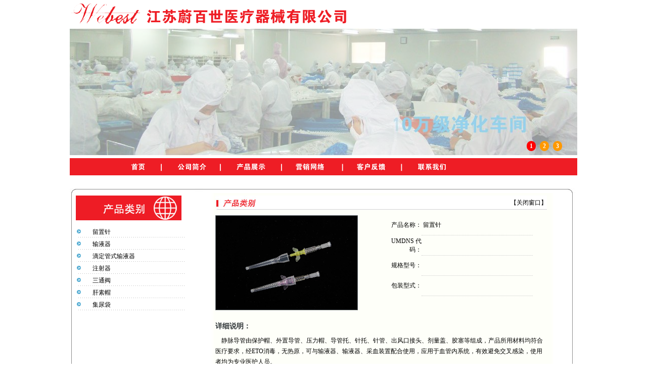

--- FILE ---
content_type: text/html
request_url: http://cnwebest.com/cpdetail.asp?id=416
body_size: 4486
content:

<!DOCTYPE html PUBLIC "-//W3C//DTD XHTML 1.0 Transitional//EN" "http://www.w3.org/TR/xhtml1/DTD/xhtml1-transitional.dtd">
<html xmlns="http://www.w3.org/1999/xhtml">
<head>
<meta http-equiv="Content-Type" content="text/html; charset=gb2312" />
<title>江苏盱眙蔚百世医疗器械有限公司</title>
<link href="style/style.css" rel="stylesheet" type="text/css" />

</head>

<body>
<table width="1004" border="0" align="center" cellpadding="0" cellspacing="0">
  <tr>
    <td height="3"></td>
  </tr>
</table>

<table width="1004" border="0" align="center" cellpadding="0" cellspacing="0">
  <tr>
    <td><img src="images/index001.gif" border="0" /></td>
  </tr>
</table>
<table width="1004" border="0" align="center" cellpadding="0" cellspacing="0">
  <tr>
    <td height="3"></td>
  </tr>
</table>


<table width="1004" border="0" align="center" cellpadding="0" cellspacing="0">
  <tr>
    <td>
    <style type="text/css">
    .clear{overflow:hidden; clear:both; width:0px; height:0px; }
    .imgbox{margin:0 auto; text-align:center; }
    ul{padding:0px; margin:0px;}
    ul li{float:left; list-style:none; }
    ul li.select{display:block;}
    .imgnum span{border-radius:10px; font:normal normal bold 12px/15px 微软雅黑; color:#FFF; margin-left:5px; padding:3px 6px 3px 6px; background-color:#F90; cursor:pointer;}
    .imgnum span.onselect{background-color:#F00;}
    .imgnum{text-align:center; float:right; margin:-30px 30px; position:relative;}
  </style>
    	<div class="imgbox">
      <ul id="banner_img">
        <li><img src="/flash/img/1.jpg"/></li>
        <li><img src="/flash/img/2.jpg"/></li>
        <li><img src="/flash/img/3.jpg"/></li>
      </ul>
  <div class="clear"></div>
  <div class="imgnum">
    <span class="onselect">1</span>
    <span>2</span>
    <span>3</span>
  </div>
</div>
<script type="text/javascript" src="/js/jquery.min.js"></script>
<script type="text/javascript">
     var time = "";
     var index = 1;
     $(function () {
       showimg(index);
       //鼠标移入移出
       $(".imgnum span").hover(function () {
        clearTimeout(time);
        var icon=$(this).text();
        $(".imgnum span").removeClass("onselect").eq(icon-1).addClass("onselect");
        $("#banner_img li").hide().stop(true,true).eq(icon-1).fadeIn("slow");
       }, function () {
        index=$(this).text()> 2 ? 1 :parseInt($(this).text())+1;
        time = setTimeout("showimg(" + index + ")", 3000);
       });
     });
  
     function showimg(num) {
       index = num;
       $(".imgnum span").removeClass("onselect").eq(index-1).addClass("onselect");
       $("#banner_img li").hide().stop(true,true).eq(index-1).fadeIn("slow");
       index = index + 1 > 3 ? 1 : index + 1;
       time = setTimeout("showimg(" + index + ")", 3000);
     }
  </script>
    </td>
  </tr>
</table>
<table width="1004" border="0" align="center" cellpadding="0" cellspacing="0">
  <tr>
    <td height="1"></td>
  </tr>
</table>
<table width="1004" border="0" align="center" cellpadding="0" cellspacing="0">
  <tr>
    <td><img src="images/index_02.gif" border="0" usemap="#menu" /></td>
  </tr>
</table>

<map name="menu" id="menu">
<area shape="rect" coords="121,8,152,30" href="index.asp" />
<area shape="rect" coords="325,7,391,29" href="cpzs.asp"    onmouseover="mopen('m1')" onmouseout="mclosetime()"/>
<area shape="rect" coords="447,8,506,29" href="yxwl.asp" />
<area shape="rect" coords="567,8,632,28" href="khfk.asp" />
<area shape="rect" coords="683,7,747,28" href="lxwm.asp" />
<area shape="rect" coords="802,7,858,28" href="English/index.asp">
<area shape="rect" coords="205,7,275,29" href="gsjj.asp"  onmouseover="mopen('m2')" onmouseout="mclosetime()" />
</map>
<ul id="sddm">
<li>
<div id="m1" onmouseover="mcancelclosetime()" onmouseout="mclosetime()">
			
              	<a href="/cpzs00.asp?pcid=19">留置针</a>
              
              	<a href="/cpzs00.asp?pcid=4">输液器</a>
              
              	<a href="/cpzs00.asp?pcid=1">滴定管式输液器</a>
              
              	<a href="/cpzs00.asp?pcid=6">注射器</a>
              
              	<a href="/cpzs00.asp?pcid=12">三通阀</a>
              
              	<a href="/cpzs00.asp?pcid=16">肝素帽</a>
              
              	<a href="/cpzs00.asp?pcid=17">集尿袋</a>
                 
<!--
		<a href="/cpzs00.asp?pcid=4">输液器</a>
		<a href="/cpzs00.asp?pcid=3">输血器</a>
		<a href="/cpzs00.asp?pcid=1">滴定管式输液器</a>
		<a href="/cpzs00.asp?pcid=6">注射器</a>
		<a href="/cpzs01.asp?pcid=7">胰岛素注射器</a>
		<a href="/cpzs02.asp?pcid=8">留置针</a>
		<a href="/cpzs03.asp?pcid=9">注射针</a>
		<a href="/cpzs04.asp?pcid=10">静脉输液针</a>
		<a href="/cpzs05.asp?pcid=11">齿科针</a>
		<a href="/cpzs07.asp?pcid=12">三通阀</a>
		<a href="/cpzs08.asp?pcid=13">延长管</a>
		<a href="/cpzs00.asp?pcid=14">微调</a>
		<a href="/cpzs09.asp?pcid=16">肝素帽</a>
		<a href="/cpzs00.asp?pcid=17">集尿袋</a>
-->		
		</div>
	</li>
</ul>		


<ul id="sddm2"><li><div id="m2" onmouseover="mcancelclosetime()" onmouseout="mclosetime()">
		<a href="/gsjj.asp">企业简介</a>
		<a href="/qywh.asp">企业文化</a>
		<a href="/ldzc.asp">领导致辞</a>
		<a href="/zzzs.asp">企业荣誉</a>		
		</div>
	</li>	
</ul>	

<div style="clear:both"></div>
<div style="padding: 10px;"></div>


<link rel="stylesheet" type="text/css" href="/style/lrtk.css">
<!-- dd menu -->
<script type="text/javascript">
<!--
var timeout         = 500;
var closetimer		= 0;
var ddmenuitem      = 0;

// open hidden layer
function mopen(id)
{	
	// cancel close timer
	mcancelclosetime();

	// close old layer
	if(ddmenuitem) ddmenuitem.style.visibility = 'hidden';

	// get new layer and show it
	ddmenuitem = document.getElementById(id);
	ddmenuitem.style.visibility = 'visible';

}
// close showed layer
function mclose()
{
	if(ddmenuitem) ddmenuitem.style.visibility = 'hidden';
}

// go close timer
function mclosetime()
{
	closetimer = window.setTimeout(mclose, timeout);
}

// cancel close timer
function mcancelclosetime()
{
	if(closetimer)
	{
		window.clearTimeout(closetimer);
		closetimer = null;
	}
}

// close layer when click-out
document.onclick = mclose; 
// -->
</script>


<table width="1004" height="5" border="0" align="center" cellpadding="0" cellspacing="0">
  <tr>
    <td></td>
  </tr>
</table>

<table width="1004" border="0" align="center" cellpadding="0" cellspacing="0">
  <tr>
    <td><img src="images/cpzs_02.jpg" border="0" /></td>
  </tr>
</table>
<table width="1004" height="5" border="0" align="center" cellpadding="0" cellspacing="0">
  <tr>
    <td><img src="images/cpzs_11-06.jpg" border="0" /></td>
  </tr>
</table>

<table width="1004" border="0" align="center" cellpadding="0" cellspacing="0" style="background:url(images/cpzs_11-06.jpg);">
  <tr>
    <td>
		<table width="1004" border="0" align="center" cellpadding="0" cellspacing="0">
		  <tr>
		  	<td width="5" valign="top"></td>
			<td width="224" valign="top">
				<table width="224" border="0" align="center" cellpadding="0" cellspacing="0">
				  <tr>
					<td><img src="images/cpzs_04.jpg" border="0" /></td>
				  </tr>
			  </table>
			  <table width="224" border="0" align="center" cellpadding="0" cellspacing="0">
				  <tr>
					<td height="10"></td>
				  </tr>
			  </table>
			  
			  
			  <table width="224" height="24" border="0" align="center" cellpadding="0" cellspacing="0" style="background:url(images/cpzsmenubg.gif) no-repeat;">
				  <tr>
					<td style="padding:3px 0px 0px 40px;">
					
					<a href="cpzs00.asp?pcid=19">留置针</a>
					
					</td>
				  </tr>
			  </table>
			  
			  <table width="224" height="24" border="0" align="center" cellpadding="0" cellspacing="0" style="background:url(images/cpzsmenubg.gif) no-repeat;">
				  <tr>
					<td style="padding:3px 0px 0px 40px;">
					
					<a href="cpzs00.asp?pcid=4">输液器</a>
					
					</td>
				  </tr>
			  </table>
			  
			  <table width="224" height="24" border="0" align="center" cellpadding="0" cellspacing="0" style="background:url(images/cpzsmenubg.gif) no-repeat;">
				  <tr>
					<td style="padding:3px 0px 0px 40px;">
					
					<a href="cpzs00.asp?pcid=1">滴定管式输液器</a>
					
					</td>
				  </tr>
			  </table>
			  
			  <table width="224" height="24" border="0" align="center" cellpadding="0" cellspacing="0" style="background:url(images/cpzsmenubg.gif) no-repeat;">
				  <tr>
					<td style="padding:3px 0px 0px 40px;">
					
					<a href="cpzs00.asp?pcid=6">注射器</a>
					
					</td>
				  </tr>
			  </table>
			  
			  <table width="224" height="24" border="0" align="center" cellpadding="0" cellspacing="0" style="background:url(images/cpzsmenubg.gif) no-repeat;">
				  <tr>
					<td style="padding:3px 0px 0px 40px;">
					
					<a href="cpzs07.asp?pcid=12">三通阀</a>
					
					</td>
				  </tr>
			  </table>
			  
			  <table width="224" height="24" border="0" align="center" cellpadding="0" cellspacing="0" style="background:url(images/cpzsmenubg.gif) no-repeat;">
				  <tr>
					<td style="padding:3px 0px 0px 40px;">
					
					<a href="cpzs09.asp?pcid=16">肝素帽</a>
					
					</td>
				  </tr>
			  </table>
			  
			  <table width="224" height="24" border="0" align="center" cellpadding="0" cellspacing="0" style="background:url(images/cpzsmenubg.gif) no-repeat;">
				  <tr>
					<td style="padding:3px 0px 0px 40px;">
					
					<a href="cpzs00.asp?pcid=17">集尿袋</a>
					
					</td>
				  </tr>
			  </table>
			  
			  
			  
			  
			  <table width="224" border="0" align="center" cellpadding="0" cellspacing="0">
				  <tr>
					<td></td>
				  </tr>
			  </table>

			</td>
			<td width="59" valign="top">&nbsp;</td>
			<td width="656" valign="top">
				<table width="656" height="29" border="0" align="center" cellpadding="0" cellspacing="0" style="background:url(images/cpzs_08.jpg) no-repeat;">
				  <tr>
					<td align="right">【<a href="javascript:window.close()">关闭窗口</a>】</td>
				  </tr>
			  </table>
			  <table width="656" height="10" border="0" align="center" cellpadding="0" cellspacing="0">
				  <tr>
					<td></td>
				  </tr>
			  </table>
			  
			  <table width="656" height="10" border="0" align="center" cellpadding="0" cellspacing="0">
				  <tr>
					<td width="50%" valign="top">
                        <a href="cppic.asp?pic=%2E%2E%2Fuppimg%2F2024227234829603b%2Ejpg" title="点击查看大图" target="_blank"><img src="uppimg/20242272341843635b.jpg" width="280" height="186" style="border:1px solid #666e72;" /></a>
					
					</td>
					<td width="50%" valign="top">
					
						<table width="300" border="0" cellspacing="0" cellpadding="0">
                        <!--
						  <tr height="30">
							<td width="80" align="right">订购：</td>
							<td>&nbsp;<a href="zxdd.asp?cpname=&ggxh="><img src="images2/dg.jpg" border="0"></a></td>
						  </tr>
						-->  
						  <tr height="40">
							<td width="80" align="right">产品名称：</td>
							<td style="border-bottom:1px dotted #cccccc;">&nbsp;留置针</td>
						  </tr>
						  <tr height="40">
							<td width="80" align="right">UMDNS 代码：</td>
							<td style="border-bottom:1px dotted #cccccc;">&nbsp;</td>
						  </tr>
						  
						  <tr height="40">
							<td width="80" align="right">规格型号：</td>
							<td style="border-bottom:1px dotted #cccccc;">&nbsp;</td>
						  </tr>
						  
						  <tr height="40">
							<td width="80" align="right">包装型式：</td>
							<td style="border-bottom:1px dotted #cccccc;">&nbsp;</td>
						  </tr>
						  
						</table>
					</td>
				  </tr>
			  </table>
			  <table width="650" border="0" cellspacing="0" cellpadding="0">
				  <tr>
					<td>&nbsp;</td>
				  </tr>
				</table>
				<table width="650" border="0" cellspacing="0" cellpadding="0">
				  <tr>
					<td style="color:#2d3336;font-size:14px;font-weight:bold;height:35px;">详细说明：</td>
				  </tr>
				</table>
				<table width="650" border="0" cellspacing="0" cellpadding="0">
				  <tr>
					<td style="line-height:180%;">
					&nbsp;&nbsp;&nbsp;&nbsp;静脉导管由保护帽、外置导管、压力帽、导管托、针托、针管、出风口接头、剂量盖、胶塞等组成，产品所用材料均符合医疗要求，经ETO消毒，无热原，可与输液器、输液器、采血装置配合使用，应用于血管内系统，有效避免交叉感染，使用者均为专业医护人员。
					</td>
				  </tr>
				</table>

			  

			  
			</td>
			<td valign="top">&nbsp;</td>
		  </tr>
	  </table>
	
	</td>
  </tr>
</table>
<table width="1004" border="0" align="center" cellpadding="0" cellspacing="0">
  <tr>
    <td><img src="images/cpzs_09-07.jpg" border="0" /></td>
  </tr>
</table>



<table width="1004" height="86" border="0" align="center" cellpadding="0" cellspacing="0" style="background:url(images/index_12.jpg) no-repeat;">
  <tr>
    <td width="360"></td>
	<td style="line-height:170%;">
联系人：陈春兵  地址：江苏省盱眙县工业园区迎春大道5号 邮编：211700 &nbsp;<br />互联网药品信息服务资格证书号:(苏)-非经营性-2023-0029 &nbsp; 医疗器械投拆举报电话：12315<br />
电话：0086-517-88296001 &nbsp; 88296008  &nbsp;0086-517-88295866  &nbsp;传真：0086-517-88296000<br />
网址：www.cnwebest.com  &nbsp; E-mail:sales@cnwebest.com(销售) <a href="/hayd/">后台管理</a>&nbsp;&nbsp;<a href="http://mail.cnwebest.com/" >邮箱登录</a>&nbsp;备案号：<a href="https://beian.miit.gov.cn/" target="_blank">苏ICP备17002214号-1</a>	
	</td>
  </tr>
</table>

</body>
</html>


--- FILE ---
content_type: text/css
request_url: http://cnwebest.com/style/style.css
body_size: 219
content:
body{margin:0px;padding:0px;font-size:12px;}
td{font-size:12px;}
form{margin:0px;padding:0px;}
a{text-decoration:none;color:#000000;}
a:hover{color:#FF0000;}

--- FILE ---
content_type: text/css
request_url: http://cnwebest.com/style/lrtk.css
body_size: 627
content:
#sddm
{	margin: 0 auto;
	padding: 0;
	z-index: 30;
	background-color:#F4F4F4;
	width: 380px;
	height:0px;}

#sddm li
{	margin: 0;
	padding: 0;
	list-style: none;
	float: left;
	font: bold 12px arial}

#sddm li a
{	display: block;
	margin: 0 1px 0 0;
	padding: 4px 10px;
	width: 60px;
	background: #5970B2;
	color: #FFF;
	text-align: center;
	text-decoration: none}

#sddm li a:hover
{	background: #49A3FF}

#sddm div
{	position: absolute;
	visibility: hidden;
	margin: 0;
	padding: 0;
	background: #EAEBD8;
	border: 1px solid #5970B2}

	#sddm div a
	{	position: relative;
		display: block;
		margin: 0;
		padding: 5px 10px;
		width: auto;
		white-space: nowrap;
		text-align: left;
		text-decoration: none;
		background: #ffffe8;
		color: #2875DE;
		font: 12px arial}

	#sddm div a:hover
	{	background: #ec1a20;
		color: #FFF}
		
		
		
		#sddm2
{	margin: 0 auto;
	padding: 0;
	z-index: 40;
	background-color:#F4F4F4;
	width: 580px;
	height:0px;}

#sddm2 li
{	margin: 0;
	padding: 0;
	list-style: none;
	float: left;
	font: bold 12px arial}

#sddm2 li a
{	display: block;
	margin: 0 1px 0 0;
	padding: 4px 10px;
	width: 60px;
	background: #5970B2;
	color: #FFF;
	text-align: center;
	text-decoration: none}

#sddm2 li a:hover
{	background: #49A3FF}

#sddm2 div
{	position: absolute;
	visibility: hidden;
	margin: 0;
	padding: 0;
	background: #EAEBD8;
	border: 1px solid #5970B2}

	#sddm2 div a
	{	position: relative;
		display: block;
		margin: 0;
		padding: 5px 10px;
		width: auto;
		white-space: nowrap;
		text-align: left;
		text-decoration: none;
		background: #ffffe8;
		color: #2875DE;
		font: 12px arial}

	#sddm2 div a:hover
	{	background: #ec1a20;
		color: #FFF}